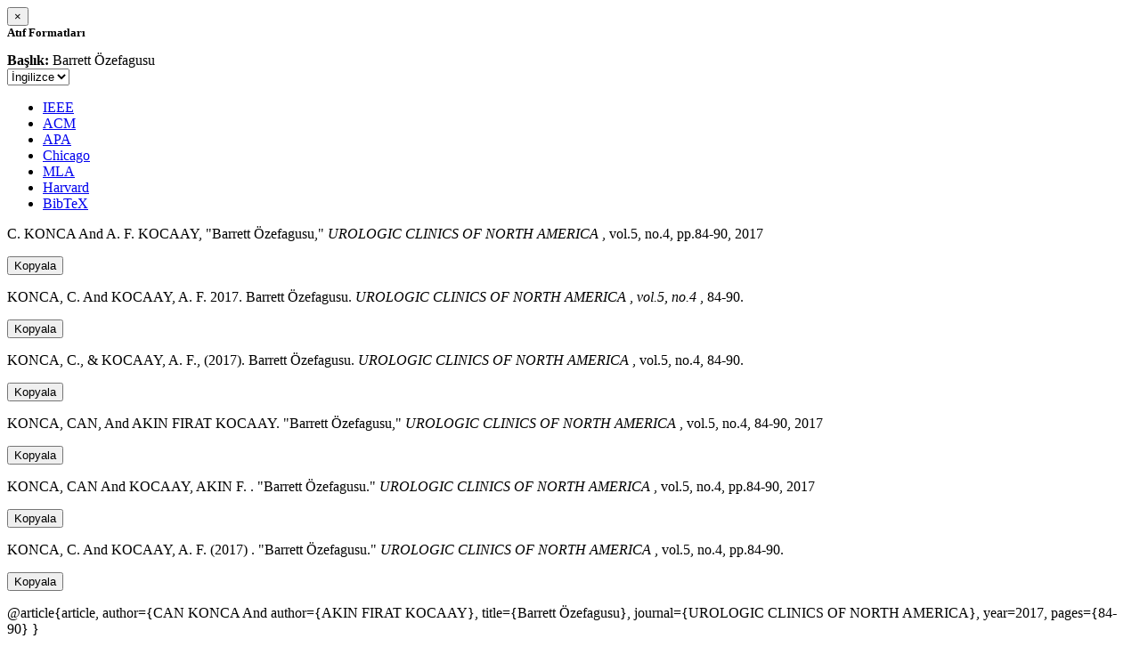

--- FILE ---
content_type: text/html; charset=utf-8
request_url: https://avesis.ankara.edu.tr/activitycitation/index/1/f1ec98c2-1e24-43fd-80c5-5783d16e00c9
body_size: 9721
content:
<link href="/Content/mainpage/css/custom.css" rel="stylesheet" />
<link href="/Content/mainpage/vendor/select2/css/select2.min.css" rel="stylesheet" />
<link href="/Content/mainpage/vendor/select2-bootstrap-theme/select2-bootstrap.min.css" rel="stylesheet" />
<style>
    .citationmodal-body {
        color: black !important;
    }

    .citationmodal-button {
        color: #fff !important;
        background-color: #08c !important;
        border-color: #08c #08c #069 !important;
    }
    .citationmodal-button:hover{
        color:white!important;
    }
</style>
<div class="modal-header">
    <button type="button" class="close" data-dismiss="modal" aria-label="Close">
        <span aria-hidden="true">&times;</span>
    </button>
    <h5 class="modal-title">
        <strong>Atıf Formatları</strong>
    </h5>
</div>
<div class="modal-body citationmodal-body">
    <div class="form-group">
        <div class="col-md-10 col-sm-9 col-xs-10" style="padding-left:0">
            <label><strong>Başlık: </strong> </label>
            <span>Barrett &#214;zefagusu</span>
        </div>
        <div class="col-md-2 col-sm-3 col-xs-2" style="padding-right:0">
            <select class="dropdown pull-right" id="lang-control">
                <option value="Secondary" selected>İngilizce</option>
                <option value="Primary">T&#252;rk&#231;e</option>
            </select>
        </div>
    </div>
    <div id="citation-modal-tabs">
        <ul class="nav nav-tabs">
            <li class="active" style="width:14%">
                <a href="#ieee" data-toggle="tab">IEEE</a>
            </li>
            <li style="width:14%">
                <a href="#acm" data-toggle="tab">ACM</a>
            </li>
            <li style="width:14%">
                <a href="#apa" data-toggle="tab">APA</a>
            </li>
            <li style="width:15%">
                <a href="#chicago" data-toggle="tab">Chicago</a>
            </li>
            <li style="width:14%">
                <a href="#mla" data-toggle="tab">MLA</a>
            </li>
            <li style="width:15%">
                <a href="#harvard" data-toggle="tab">Harvard</a>
            </li>
            <li style="width:14%">
                <a href="#bibtex" data-toggle="tab">BibTeX</a>
            </li>
        </ul>
        <div class="tab-content">
            <div class="tab-pane active" id="ieee">
                <p class="col-md-11 col-sm-11 col-xs-11" id="ieee-content">
                    C.  KONCA And A. F.  KOCAAY, "Barrett Özefagusu,"  <i>UROLOGIC CLINICS OF NORTH AMERICA</i> , vol.5, no.4, pp.84-90, 2017
                </p>
                <div class="col-md-1 col-sm-1 col-xs-1">
                    <button id="ieee-content-button" class="btn btn-md btn-clipboard" onclick="copyToClipboard('#ieee-content')">Kopyala</button>
                </div>
            </div>
            <div class="tab-pane" id="acm">
                <p class="col-md-11 col-sm-11 col-xs-11" id="acm-content">
                    KONCA, C.  And KOCAAY, A. F. 2017. Barrett Özefagusu.  <i>UROLOGIC CLINICS OF NORTH AMERICA</i> ,  <i>vol.5, no.4</i> , 84-90.
                </p>
                <div class="col-md-1 col-sm-1 col-xs-1">
                    <button id="acm-content-button" class="btn btn-md btn-clipboard" onclick="copyToClipboard('#acm-content')">Kopyala</button>
                </div>
            </div>
            <div class="tab-pane" id="apa">
                <p class="col-md-11 col-sm-11 col-xs-11" id="apa-content">
                    KONCA, C.,  & KOCAAY, A. F., (2017). Barrett Özefagusu.  <i>UROLOGIC CLINICS OF NORTH AMERICA</i> , vol.5, no.4, 84-90.
                </p>
                <div class="col-md-1 col-sm-1 col-xs-1">
                    <button id="apa-content-button"  class="btn btn-md btn-clipboard" onclick="copyToClipboard('#apa-content')">Kopyala</button>
                </div>
            </div>
            <div class="tab-pane" id="chicago">
                <p class="col-md-11 col-sm-11 col-xs-11" id="chicago-content">
                    KONCA, CAN,  And AKIN FIRAT KOCAAY. "Barrett Özefagusu,"  <i>UROLOGIC CLINICS OF NORTH AMERICA</i> , vol.5, no.4, 84-90, 2017
                </p>
                <div class="col-md-1 col-sm-1 col-xs-1">
                    <button id="chicago-content-button" class="btn btn-md btn-clipboard" onclick="copyToClipboard('#chicago-content')">Kopyala</button>
                </div>
            </div>
            <div class="tab-pane" id="mla">
                <p class="col-md-11 col-sm-11 col-xs-11" id="mla-content">
                    KONCA, CAN And KOCAAY, AKIN F. .  "Barrett Özefagusu."  <i>UROLOGIC CLINICS OF NORTH AMERICA</i> , vol.5, no.4, pp.84-90, 2017
                </p>
                <div class="col-md-1 col-sm-1 col-xs-1">
                    <button id="mla-content-button" class="btn btn-md btn-clipboard" onclick="copyToClipboard('#mla-content')">Kopyala</button>
                </div>
            </div>
            <div class="tab-pane" id="harvard">
                <p class="col-md-11 col-sm-11 col-xs-11" id="harvard-content">
                    KONCA, C.  And KOCAAY, A. F. (2017) . "Barrett Özefagusu."  <i>UROLOGIC CLINICS OF NORTH AMERICA</i> , vol.5, no.4, pp.84-90.
                </p>
                <div class="col-md-1 col-sm-1 col-xs-1">
                    <button id="harvard-content-button" class="btn btn-md btn-clipboard" onclick="copyToClipboard('#harvard-content')">Kopyala</button>
                </div>
            </div>
            <div class="tab-pane" id="bibtex">
                <p class="col-md-11 col-sm-11 col-xs-11" id="bibtex-content">
                    @article{article, author={CAN KONCA And author={AKIN FIRAT KOCAAY}, title={Barrett Özefagusu}, journal={UROLOGIC CLINICS OF NORTH AMERICA}, year=2017, pages={84-90} }
                </p>
                <div class="col-md-1 col-sm-1 col-xs-1">
                    <button id="bibtex-content-button" class="btn btn-md btn-clipboard" onclick="copyToClipboard('#bibtex-content')">Kopyala</button>
                </div>
            </div>
        </div>
    </div>
</div>
<div class="modal-footer">
    <button type="button" class="btn btn-close citationmodal-button" data-dismiss="modal">Kapat</button>
</div>
<script src="/Content/backoffice/vendor/select2/js/select2.full.min.js"></script>
<script type="text/javascript">
    $(function () {
        $('#lang-control').change(function () {
            var data = $(this).val();
            if (data == "Primary") {
                $("#ieee-content").html(`C.  KONCA Ve A. F.  KOCAAY, "Barrett Özefagusu,"  <i>UROLOGIC CLINICS OF NORTH AMERICA</i> , cilt.5, sa.4, ss.84-90, 2017`);
                $("#acm-content").html(`KONCA, C.  Ve KOCAAY, A. F. 2017. Barrett Özefagusu.  <i>UROLOGIC CLINICS OF NORTH AMERICA</i> ,  <i>cilt.5, sa.4</i> , 84-90.`);
                $("#apa-content").html(`KONCA, C.,  & KOCAAY, A. F., (2017). Barrett Özefagusu.  <i>UROLOGIC CLINICS OF NORTH AMERICA</i> , cilt.5, sa.4, 84-90.`);
                $("#mla-content").html(`KONCA, CAN Ve KOCAAY, AKIN F. .  "Barrett Özefagusu."  <i>UROLOGIC CLINICS OF NORTH AMERICA</i> , cilt.5, sa.4, ss.84-90, 2017`);
                $("#harvard-content").html(`KONCA, C.  Ve KOCAAY, A. F. (2017) . "Barrett Özefagusu."  <i>UROLOGIC CLINICS OF NORTH AMERICA</i> , cilt.5, sa.4, ss.84-90.`);
                $("#chicago-content").html(`KONCA, CAN,  Ve AKIN FIRAT KOCAAY. "Barrett Özefagusu,"  <i>UROLOGIC CLINICS OF NORTH AMERICA</i> , cilt.5, sa.4, 84-90, 2017`);
                $("#bibtex-content").html(`@article{article, author={CAN KONCA Ve author={AKIN FIRAT KOCAAY}, title={Barrett Özefagusu}, journal={UROLOGIC CLINICS OF NORTH AMERICA}, year=2017, pages={84-90} }`);
            }
            else if (data == "Secondary") {
                $("#ieee-content").html(`C.  KONCA And A. F.  KOCAAY, "Barrett Özefagusu,"  <i>UROLOGIC CLINICS OF NORTH AMERICA</i> , vol.5, no.4, pp.84-90, 2017`);
                $("#acm-content").html(`KONCA, C.  And KOCAAY, A. F. 2017. Barrett Özefagusu.  <i>UROLOGIC CLINICS OF NORTH AMERICA</i> ,  <i>vol.5, no.4</i> , 84-90.`);
                $("#apa-content").html(`KONCA, C.,  & KOCAAY, A. F., (2017). Barrett Özefagusu.  <i>UROLOGIC CLINICS OF NORTH AMERICA</i> , vol.5, no.4, 84-90.`);
                $("#mla-content").html(`KONCA, CAN And KOCAAY, AKIN F. .  "Barrett Özefagusu."  <i>UROLOGIC CLINICS OF NORTH AMERICA</i> , vol.5, no.4, pp.84-90, 2017`);
                $("#harvard-content").html(`KONCA, C.  And KOCAAY, A. F. (2017) . "Barrett Özefagusu."  <i>UROLOGIC CLINICS OF NORTH AMERICA</i> , vol.5, no.4, pp.84-90.`);
                $("#chicago-content").html(`KONCA, CAN,  And AKIN FIRAT KOCAAY. "Barrett Özefagusu,"  <i>UROLOGIC CLINICS OF NORTH AMERICA</i> , vol.5, no.4, 84-90, 2017`);
                $("#bibtex-content").html(`@article{article, author={CAN KONCA And author={AKIN FIRAT KOCAAY}, title={Barrett Özefagusu}, journal={UROLOGIC CLINICS OF NORTH AMERICA}, year=2017, pages={84-90} }`);
            }
        });
    });
    function copyToClipboard(element) {
        var $temp = $("<input>");
        $("body").append($temp);
        $temp.val($(element).text()).select();
        document.execCommand("copy");
        $temp.remove();
        $('.btn-clipboard').removeAttr('data-original-title');
        $(element + '-button').attr('data-original-title', 'İçerik panoya kopyalandı.');
        $(element + '-button').tooltip('show');
    }
</script>